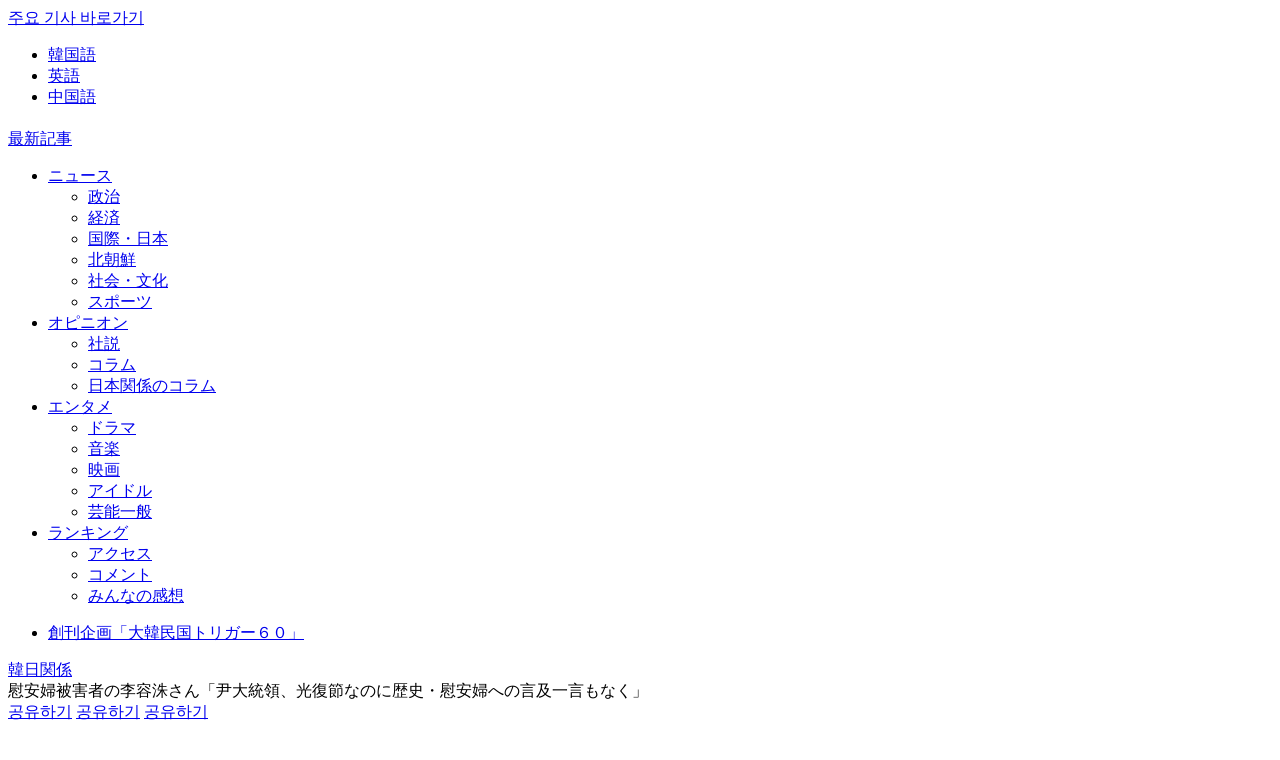

--- FILE ---
content_type: text/html; charset=utf-8
request_url: https://japanese.joins.com/JArticle/294352?sectcode=A10&servcode=A00
body_size: 59036
content:

<!DOCTYPE html>
<html lang="ja">
<head>
    <meta charset="utf-8" />
<meta http-equiv="X-UA-Compatible" content="IE=edge, chrome=1" />
<meta http-equiv="Content-Security-Policy" content="upgrade-insecure-requests" />
<meta name="viewport" content="width=device-width">
<meta name="format-detection" content="telephone=no, address=no, email=no" />

<link rel="shortcut icon" href="https://images.joins.com/ui_mobile/joongang/icon/favicon.ico" />

    <title>慰安婦被害者の李容洙さん「尹大統領、光復節なのに歴史・慰安婦への言及一言もなく」 | Joongang Ilbo | 中央日報</title>
    <meta name="google-site-verification" content="UaLWBq6zZisXFqDRlrxhdeRzNevCPPC_fw_J3lZwA8g" />
    
<meta name="title" content="中央日報 - 韓国の最新ニュースを日本語でサービスします" />
<meta name="keywords" content="中央日報,日本語版,韓国,韓流,北朝鮮,朝鮮,韓国経済,ニュース,新聞,速報,話題,Joongang Ilbo,chuuounippou,news" />
<meta name="description" content="" />

<meta property="og:type" content="website" />
<meta property="og:url" content="https://japanese.joins.com/JArticle/294352?sectcode=A10&amp;servcode=A00" />
<meta property="og:site_name" content="中央日報 - 韓国の最新ニュースを日本語でサービスします" />
<meta property="og:title" content="慰安婦被害者の李容洙さん「尹大統領、光復節なのに歴史・慰安婦への言及一言もなく」" />
<meta property="og:description" content="中央日報 - 韓国の最新ニュースを日本語でサービスします" />
<meta property="og:image" content="//images.joins.com/ui_joins/japan19/profile_joongang_800.jpg" />

<meta name="twitter:card" content="summary_large_image" />
<meta name="twitter:site" content="@joongangilbo" />
<meta name="twitter:creator" content="@joongangilbo" />

<meta name="description" content="中央日報 - 韓国の最新ニュースを日本語でサービスします" />
<meta name="keywords" content="" />
<link rel="canonical" href="https://japanese.joins.com/JArticle/294352?sectcode=A10&amp;servcode=A00" />

    <link rel="stylesheet" type="text/css" href="https://static.joins.com/joongang_15re/styles/mw/slick.css" />
    <link rel="stylesheet" type="text/css" href="https://static.joins.com/joongang_15re/scripts/lib/jquery/ui/jquery-ui.min.css">
    <link rel="stylesheet" type="text/css" href="https://static.joins.com/japanese/ui/css/japanese_joongang_v2.css?20260117" />
    <script type="text/javascript" src="https://static.joins.com/joongang_15re/scripts/lib/jquery/jquery-2.1.4.min.js"></script>
    <script type="text/javascript" src="https://static.joins.com/joongang_15re/scripts/lib/slick.js?v=v2"></script>
    <script type="text/javascript" src="https://static.joins.com/joongang_15re/scripts/lib/jquery/ui/jquery-ui.min.js"></script>
    <script async type="text/javascript" src="https://yads.c.yimg.jp/js/yads-async.js"></script>
    
    <script type="text/javascript" src="/scripts/common.js?20260117"></script>

        <script type="text/JavaScript" src="https://static.joins.com/japanese/comment/common.js?20260117"></script>
        <script type="text/JavaScript" src="https://static.joins.com/japanese/comment/comment_2019.js?20260117"></script>
        <script>
            window.addEventListener("message", function (event) {
                if (event.origin === "https://jcomment.joins.com") {
                    const { action, data } = event.data;

                    if (action === "setCookieAndReload") {
                        snsSetCookie(data.userId, data.userName, data.userImage, data.userKey, data.userType, data.userAuthKey);
                        fnCommentReload(data.userType);
                    }
                }
            });
        </script>

    <script type="text/javascript">
        document.domain = "joins.com";
        var defaults = {
            scrolltop: 0
        }

        $win = $(window);
        var options = defaults;

        function scrollTop() {
            $win.scrollTop(0);
        }

        $(document).ready(function () {
            fnMobileGo();
            document.addEventListener("touchstart", function () { }, false);

            $(".time_today").html(fn_GetToday());

            $(window).scroll(function (event) {
                //didScroll = true; // 스크롤시 해더 숨기기

                if ($(this).scrollTop() > 100) {// 스크롤시 top 버튼
                    $('.btn_side').addClass("on");
                    goTop();
                } else {
                    $('.btn_side').removeClass("on");
                }

            });

            setTime = setTimeout(function () {
                $(".gnb_menu >li").addClass("on");
            }, 100);

            $(".gnb_menu >ul>li").mouseenter(function () {//head 안 메뉴
                clearTimeout(setTime);
                $(".gnb_menu >li").removeClass("on");
                $(this).addClass("on");
                $(this).find(".menu_wrap").slideDown(500);
            }).mouseleave(function () {
                $(".gnb_menu>ul> li").removeClass("on");
                $(this).find(".menu_wrap").slideUp(500);
                clearTimeout(setTime);
            }).on("focusin", function () {
                $(this).trigger("mouseenter");
            }).on("focusout", function () {
                $(this).trigger("mouseleave");
            });

            $(".btn_openMegamenu").click(function () {/* 메가메뉴 수정 2019.09.09*/
                $(".btn_openMegamenu").toggleClass("cross");
                if (!$(this).hasClass('cross')) {
                    $(".head").removeClass("expend");
                    $(".megaMenu").removeClass("layeron");
                    $(".btn_openSch").removeClass("del");
                } else {
                    $(".head").addClass("expend");
                    $(".megaMenu").addClass("layeron");
                    $(".btn_openSch").addClass("del");
                }
            });

            $(window).scroll(function () {
                $(".btn_openMegamenu").removeClass("cross");
                $(".head").removeClass("expend");
                $(".megaMenu").removeClass("layeron");
            });

            $(".btn_openSch").click(function (e) {//검색열기
                e.preventDefault();
                $(".btn_searchDel").hide();
                $(this).toggleClass("del");
                $(".head").toggleClass("expend");
                $(".search, .bg_layer").toggleClass("layeron");
                $("body").toggleClass("body_layeron");

                if ($(this).hasClass('del')) {
                    $(".btn_openMegamenu").click(function () {
                        $(".search, .bg_layer").removeClass("layeron");
                        $("body").removeClass("body_layeron");
                    });
                }

                $(".bg_layer").click(function () {
                    $(".btn_openSch").removeClass("del");
                    $(".head").removeClass("expend");
                    $(".search, .bg_layer").removeClass("layeron");
                    $("body").removeClass("body_layeron");
                });
                $("input[name='query']").focus();

                $("placeholder").click(function () {
                    $("input[name='query']").focus();
                });
            });

            $(".search_option button").click(function (e) {
                $(".search_option button").removeClass("on");
                $(this).addClass("on");
            });

            //검색어 placeholder
            if (!$(".search_wrap").hasClass('result')) {
                $(".search_input").click(function (e) {
                    $(".placeholder").removeClass("hidden");
                    $("input[name='query']").focus();
                });
            }

            //검색어 삭제버튼 보이기
            $(".search_input, .type_result .btn_searchDel").click(function (e) {
                $(".btn_search").show();
                $(".btn_searchDel").hide();
                $(".search_input").focus();
                $(".search_wrap").removeClass("result").css("border-color", "#000");
                $(".btn_textDel").addClass("on");
                //$(".placeholder").removeClass("hidden");
            }).on("keydown", function () {
                //$(".placeholder").addClass("hidden");
            });

            //검색어 삭제
            $(".btn_textDel").click(function (e) {
                //$(".placeholder").removeClass("hidden");
                $(".search_input").val("").focus();
                $(this).removeClass("on");
            });

            if (typeof servcode !== "undefined" && typeof sectcode !== "undefined") {
                var on_menu_id = "m" + servcode + sectcode;
                if ($("#" + on_menu_id) != "") { $("#" + on_menu_id).addClass("on"); }

                if (on_menu_id.length >= 4) {
                    if (on_menu_id == "m") {
                        $("#m").addClass("active");
                    } else if (on_menu_id.substring(0, 4) == "m100") {
                        $("#m_opinion").addClass("active");
                    } else if (on_menu_id.substring(0, 4) == "m700") {
                        $("#m_ent").addClass("active");
                    } else {
                        $("#m_news").addClass("active");
                    }
                }
            }
        });
    </script>
    <script type="text/javascript">
        var jsonDataUrl = "https://japanese.joins.com/upload/data/";
        var imgDomain = "https://japanese.joins.com";
        var replacUrl = "https://japanese.joins.com";
        var mainDomain = "https://japanese.joins.com";
        var staticUrl = "https://static.joins.com/japanese/data/";
    </script>
    <!-- Google Tag Manager -->
    <script>
        (function (w, d, s, l, i) {
            w[l] = w[l] || []; w[l].push({
                'gtm.start':
                    new Date().getTime(), event: 'gtm.js'
            }); var f = d.getElementsByTagName(s)[0],
                j = d.createElement(s), dl = l != 'dataLayer' ? '&l=' + l : ''; j.async = true; j.src =
                    'https://www.googletagmanager.com/gtm.js?id=' + i + dl; f.parentNode.insertBefore(j, f);
        })(window, document, 'script', 'dataLayer', 'GTM-MT3L5KB');</script>
    <!-- End Google Tag Manager -->

    <style>
        body {
            overflow-anchor: none;
        }
    </style>
    <!-- 2022.03.09 태그 변경 -->
    <!-- GAMスクリプトの読み込み -->
    <script async src="https://securepubads.g.doubleclick.net/tag/js/gpt.js"></script>

    <script src="https://one.adingo.jp/tag/chuo-nippo/f722c96e-6c1a-4334-b612-627b03d563b6.js"></script>

    <!-- 広告枠の定義と、BID STRAPの呼び出し -->
    <script>
        window.googletag = window.googletag || { cmd: [] };
        window.bsttag = window.bsttag || { cmd: [] };
        googletag.cmd.push(function () {
            var slots = []; // スロットを保存する配列

            function randomInt(min, max) {
                return Math.floor(Math.random() * (max + 1 - min)) + min;
            }
            //pc home Start//
            slots.push(googletag.defineSlot('/62532913,22610962410/p_chuonippo_970x250_billboard3rd-top_27142', [728, 90], 'div-gpt-ad-1677474176281-0').addService(googletag.pubads()));
            slots.push(googletag.defineSlot('/62532913,22610962410/p_chuonippo_300x250_rightcolumn1st-top_27142', [300, 250], 'div-gpt-ad-1677474193051-0').addService(googletag.pubads()));
            slots.push(googletag.defineSlot('/62532913,22610962410/p_chuonippo_300x250_rightcolumn2nd-top_27142', [300, 250], 'div-gpt-ad-1677474209809-0').addService(googletag.pubads()));
            slots.push(googletag.defineSlot('/62532913,22610962410/p_chuonippo_300x600_rightcolumn3rd-top_27142', [300, 600], 'div-gpt-ad-1677474226854-0').addService(googletag.pubads()));

            //pc home End//
            //pc articlelist start//
            slots.push(googletag.defineSlot('/62532913,22610962410/p_chuonippo_970x250_billboard-list_27142', [970, 250], 'div-gpt-ad-1677474403422-0').addService(googletag.pubads()));
            slots.push(googletag.defineSlot('/62532913,22610962410/p_chuonippo_300x250_underlist1st-list_27142', [300, 250], 'div-gpt-ad-1677474422358-0').addService(googletag.pubads()));
            slots.push(googletag.defineSlot('/62532913,22610962410/p_chuonippo_300x250_underlist2nd-list_27142', [300, 250], 'div-gpt-ad-1677474444474-0').addService(googletag.pubads()));
            slots.push(googletag.defineSlot('/62532913,22610962410/p_chuonippo_300x250_rightcolumn1st-list_27142', [300, 250], 'div-gpt-ad-1677474460985-0').addService(googletag.pubads()));
            slots.push(googletag.defineSlot('/62532913,22610962410/p_chuonippo_300x250_rightcolumn2nd-list_27142', [300, 250], 'div-gpt-ad-1677474476877-0').addService(googletag.pubads()));

            //pc articlelist End//
            //pc article start//
            slots.push(googletag.defineSlot('/62532913,22610962410/p_chuonippo_970x250_billboard-article_27142', [970, 250], 'div-gpt-ad-1677474251004-0').addService(googletag.pubads()));
            slots.push(googletag.defineSlot('/62532913,22610962410/p_chuonippo_300x250_inarticle1st-article_27142', [300, 250], 'div-gpt-ad-1677474268537-0').addService(googletag.pubads()));
            slots.push(googletag.defineSlot('/62532913,22610962410/p_chuonippo_300x250_inarticle2nd-article_27142', [300, 250], 'div-gpt-ad-1677474288736-0').addService(googletag.pubads()));;
            slots.push(googletag.defineSlot('/62532913,22610962410/p_chuonippo_300x250_rightcolumn1st-article_27142', [300, 250], 'div-gpt-ad-1677474349927-0').addService(googletag.pubads()));
            slots.push(googletag.defineSlot('/62532913,22610962410/p_chuonippo_300x600_rightcolumn2nd-article_27142', [300, 600], 'div-gpt-ad-1677474366432-0').addService(googletag.pubads()));
            slots.push(googletag.defineSlot('/62532913,22610962410/p_chuonippo_728x90_overlay-all_27142', [728, 90], 'div-gpt-ad-1677474493993-0').addService(googletag.pubads()));
            //pc article end//

            slots.push(googletag.defineSlot('/62532913,22610962410/p_chuonippo_728x90_top-billboard_27142', [728, 90], 'div-gpt-ad-1710211788628-0').setCollapseEmptyDiv(true, true).addService(googletag.pubads()));
            slots.push(googletag.defineSlot('/62532913,22610962410/p_chuonippo_160x600_top-sidebanner-left_27142', [160, 600], 'div-gpt-ad-1710211809869-0').setCollapseEmptyDiv(true, true).addService(googletag.pubads()));
            slots.push(googletag.defineSlot('/62532913,22610962410/p_chuonippo_300x250_top-middlebanner-1_27142', [[300, 250], [336, 280]], 'div-gpt-ad-1710211830299-0').setCollapseEmptyDiv(true, true).addService(googletag.pubads()));
            slots.push(googletag.defineSlot('/62532913,22610962410/p_chuonippo_300x250_top-middlebanner-2_27142', [[300, 250], [336, 280]], 'div-gpt-ad-1710211848733-0').setCollapseEmptyDiv(true, true).addService(googletag.pubads()));
            slots.push(googletag.defineSlot('/62532913,22610962410/p_chuonippo_300x250_top-middlebanner-3_27142', [[300, 250], [336, 280]], 'div-gpt-ad-1710211876531-0').setCollapseEmptyDiv(true, true).addService(googletag.pubads()));
            slots.push(googletag.defineSlot('/62532913,22610962410/p_chuonippo_160x600_article-sidebanner-left_27142', [160, 600], 'div-gpt-ad-1710211898590-0').setCollapseEmptyDiv(true, true).addService(googletag.pubads()));

            slots.push(googletag.defineSlot('/62532913,22610962410/p_chuonippo_300x250_right-3_27142', [300, 250], 'div-gpt-ad-1739170380749-0').setCollapseEmptyDiv(true, true).addService(googletag.pubads()));

            googletag.pubads().setTargeting("fluct_ad_group", String(randomInt(1, 10)));
            googletag.pubads().enableSingleRequest();
            googletag.pubads().disableInitialLoad();
            googletag.enableServices();

            bsttag.launchAuction(slots);
        });
    </script>
    <!-- head要素内に記述するタグここまで -->
    <!-- s: 사이 광고  2023-03-09 -->
    <!-- ヘッダー -->
    
    <!-- ここまで -->
    <!-- e: 사이 광고  2023-03-09 -->
    <!-- 티볼라 2024-10-21 -->
    <script type="text/javascript">
        window._taboola = window._taboola || [];
        _taboola.push({ article: 'auto' });
        !function (e, f, u, i) {
            if (!document.getElementById(i)) {
                e.async = 1;
                e.src = u;
                e.id = i;
                f.parentNode.insertBefore(e, f);
            }
        }(document.createElement('script'),
            document.getElementsByTagName('script')[0],
            '//cdn.taboola.com/libtrc/joongang-jp-desktop/loader.js',
            'tb_loader_script');
        if (window.performance && typeof window.performance.mark == 'function') { window.performance.mark('tbl_ic'); }
    </script>
    <!-- // 티볼라 2024-10-21 -->
</head>
<!--
    * refs JAMAB24-265
    ㄴ 광고 영역 배경 추가로 inline style 추가
    ㄴ `overflow-x:hidden`
-->
<body class="sub type_article" >
    <div class="joongang_skip">
        <a href="#container"><span>주요 기사 바로가기</span></a>
    </div>
    <!-- s: 광고  2023-03-09 -->
    <!-- e: 광고  2023-03-09 -->
    <!-- s: header -->
    <div id="header" class="header">
        <div class="header_wrap">
            <!-- s: 최상단 GNB-->
            <div class="gnb">
                <div class="doc">
                    <span class="time_today"></span>
                    <div class="gnb_doc">
                        <ul class="clearfx">
                            <li><a href="https://www.joongang.co.kr/" target="_blank" title="韓国語">韓国語</a></li>
                            <li class="eng"><a href="https://koreajoongangdaily.joins.com/" target="_blank" title="英語">英語</a></li>
                            <li class="last"><a href="https://chinese.joins.com/gb" target="_blank" title="中国語">中国語</a></li>
                        </ul>
                    </div>
                </div>
            </div>
            <!-- // 최상단 GNB-->
            <!-- s: head-->
            <div class="head">
                <!-- 메가메뉴, 검색 버튼 클릭시 expend 클래스 추가해주세요-->
                <div class="doc">
                    <!-- s: 메가 메뉴 버튼-->
                    <div class="open_megamenu">
                        <a class="btn_openMegamenu" href="#none"><span class="bar"></span><span class="bar"></span><span class="bar"></span></a>
                    </div>
                    <!-- // 메가 메뉴 버튼-->
                    <div class="tit_logo">
                        <h1><a class="btn_home" href="/" alt="중앙일보"></a></h1>
                    </div>
                    <div class="gnb_menu">
                        <a href="/List" class="tit_menu list_news" id="m">最新記事</a>
                        <ul class="menu01">
                            <li class="first ">
                                <a href="/List/NewsList" class="tit_menu" id="m_news">ニュース</a>
                                <div class="menu_wrap">
                                    <ul>
                                        <li><a href="/List/?servcode=200" id="m200">政治</a></li>
                                        <li><a href="/List/?servcode=300" id="m300">経済</a></li>
                                        <li><a href="/List/?servcode=A00" id="mA00">国際・日本</a></li>
                                        <li><a href="/List/?servcode=500" id="m500">北朝鮮</a></li>
                                        <li><a href="/List/?servcode=400" id="m400">社会・文化</a></li>
                                        <li><a href="/List/?servcode=600" id="m600">スポーツ</a></li>
                                        
                                        
                                    </ul>
                                </div>
                            </li>
                            <li>
                                <a href="/List/OpinionList" class="tit_menu" id="m_opinion">オピニオン</a>
                                <div class="menu_wrap">
                                    <ul>
                                        <li><a href="/List/?servcode=100&sectcode=110&type=ex" id="m100110">社説</a></li>
                                        <li><a href="/List/?servcode=100&sectcode=120&type=ex" id="m100120">コラム</a></li>
                                        <li><a href="/List/?servcode=100&sectcode=140&type=ex" id="m100140">日本関係のコラム</a></li>
                                    </ul>
                                </div>
                            </li>
                            <li>
                                <a href="/List/EntList" class="tit_menu" id="m_ent">エンタメ</a>
                                <div class="menu_wrap">
                                    <ul>
                                        <li><a href="/List/?servcode=700&sectcode=710&type=ex" id="m700710">ドラマ</a></li>
                                        <li><a href="/List/?servcode=700&sectcode=720&type=ex" id="m700720">音楽</a></li>
                                        <li><a href="/List/?servcode=700&sectcode=730&type=ex" id="m700730">映画</a></li>
                                        <li><a href="/List/?servcode=700&sectcode=750&type=ex" id="m700750">アイドル</a></li>
                                        <li><a href="/List/?servcode=700&sectcode=740&type=ex" id="m700740">芸能一般</a></li>
                                    </ul>
                                </div>
                            </li>
                            <li class="last">
                                <a href="/Ranking" class="tit_menu" id="m_ranking">ランキング</a>
                                <div class="menu_wrap">
                                    <ul>
                                        <li><a href="/Ranking/?gubun=count">アクセス</a></li>
                                        <li><a href="/Ranking/?gubun=comment">コメント</a></li>
                                        <li><a href="/Ranking/?gubun=emoji">みんなの感想</a></li>
                                        
                                    </ul>
                                </div>
                            </li>
                        </ul>
                        <ul class="menu02">
                            <li>
                                <a href="/Search?srchfd=total&order=date&query=%E5%A4%A7%E9%9F%93%E6%B0%91%E5%9B%BD%E3%83%88%E3%83%AA%E3%82%AC%E3%83%BC%EF%BC%96%EF%BC%90">創刊企画「大韓民国トリガー６０」</a>
                            </li>
                            
                        </ul>
                    </div>
                        <div class="head_article">
                            <div class="head_articleWrap clearfx">
                                <div class="tit_subCategory"><a href="/List/?servcode=A00&sectcode=A10">韓日関係</a></div>
                                <div class="tit_article"><span>慰安婦被害者の李容洙さん「尹大統領、光復節なのに歴史・慰安婦への言及一言もなく」</span></div>
                            </div>
                            <div class="sns_area">
                                <a href="javascript:fn_share('tw');" class="tw"><span class="hide">공유하기</span></a>
                                <a href="javascript:fn_share('fa');" class="fa"><span class="hide">공유하기</span></a>
                                <a href="javascript:fn_share('li');" class="line"><span class="hide">공유하기</span></a>
                            </div>
                        </div>
                    <a class="btn_openSch" href="#none"><span class="hide">검색 열기</span></a>
                </div>

                    <div class="bar_socialTimeBar"></div>

                <!-- s: 메가 메뉴-->
                <div class="megaMenu">
                    <h3 class="hide">전체 카테고리 메뉴</h3>
                    <nav class="doc list_megaMenu">
                        <ul class="clearfx">
                            <li>
                                <a href="/List/NewsList">ニュース</a>
                                <ul>
                                    <li><a href="/List/?servcode=200">政治</a></li>
                                    <li><a href="/List/?servcode=A00">国際・日本</a></li>
                                    <li><a href="/List/?servcode=400">社会・文化</a></li>
                                    
                                    <li class="last"><a href="/List">最新記事</a></li>
                                </ul>
                            </li>
                            <li>
                                <a href="/List/NewsList" class="hide">ニュース</a>
                                <ul>
                                    <li><a href="/List/?servcode=300">経済</a></li>
                                    <li><a href="/List/?servcode=500">北朝鮮</a></li>
                                    <li><a href="/List/?servcode=600">スポーツ</a></li>
                                    
                                </ul>
                            </li>
                            <li>
                                <a href="/List/OpinionList">オピニオン</a>
                                <ul>
                                    <li><a href="/List/?servcode=100&sectcode=110">社説 </a></li>
                                    <li><a href="/List/?servcode=100&sectcode=120">コラム</a></li>
                                    <li><a href="/List/?servcode=100&sectcode=140">日本関係のコラム</a></li>
                                </ul>
                            </li>
                            <li>
                                <a href="/List/EntList">エンタメ</a>
                                <ul>
                                    <li><a href="/List/?servcode=700&sectcode=710&type=ex">ドラマ</a></li>
                                    <li><a href="/List/?servcode=700&sectcode=720&type=ex">音楽</a></li>
                                    <li><a href="/List/?servcode=700&sectcode=730&type=ex">映画</a></li>
                                    <li><a href="/List/?servcode=700&sectcode=750&type=ex">アイドル</a></li>
                                    <li><a href="/List/?servcode=700&sectcode=740&type=ex">芸能一般 </a></li>
                                </ul>
                            </li>
                            <li>
                                <a href="/Ranking">ランキング</a>
                                <ul>
                                    <li><a href="/Ranking/?gubun=count">ニュース</a></li>
                                    <li><a href="/Ranking/?gubun=comment">コメント</a></li>
                                    <li><a href="/Ranking/?gubun=emoji">みんなの感想</a></li>
                                    
                                </ul>
                            </li>
                        </ul>
                    </nav>
                </div>
                <!-- //메가 메뉴-->
                <!-- s: 검색-->
                <div class="search">
                    <div class="doc">
                        <fieldset>
                            <legend class="hide">검색어 입력폼</legend>
                            <div class="search_wrap">
                                <form action="/Search" name="frm_Search" id="frm_Search" method="get" onsubmit="return Search()">
                                    <div class="search_option">
                                        
                                        <button type="button" class="on" title="見出し or  本文" data-search-srchfd="total">見出し or  本文</button>
                                        <button type="button" class="" title="見出し and 本文" data-search-srchfd="and">見出し and 本文</button>
                                        <input type="hidden" name="srchfd" value="" />
                                        <input type="hidden" name="order" value="date" />
                                    </div>
                                    <input type="text" value="" class="search_input" name="query" placeholder="検索語を入力してください。">
                                    <button type="button" class="btn_textDel"></button>
                                    <button type="submit" class="btn_search"></button>
                                    <button type="button" class="btn_searchDel"></button>
                                </form>
                            </div>
                        </fieldset>
                        <ul class="hashtag_wrap"></ul>
                    </div>
                </div>
                <!-- // 검색-->
            </div>
            <!-- // head-->
        </div>
    </div>
    <!-- // header -->

    <div id="container" class="container">

            <!--
            * refs JAMAB24-265
            ㄴ floating banner 추가
            -->
            <div class="sticky-banner" style="position:sticky; top:73px;left:0;">
                <div id="div-gpt-ad-1710211898590-0" style="position:absolute;top:14px;right:calc(100% + 30px);min-width:160px;min-height:600px;">
                    <script>
                        googletag.cmd.push(function () { googletag.display('div-gpt-ad-1710211898590-0'); });
                    </script>
                </div>
            </div>
            <!-- s: 광고 -->
            <div class="ad ad_728_90">

                    <div id='div-gpt-ad-1677474251004-0' class='ad' style='min-width: 970px; min-height: 250px;'>
                        <script>
                            googletag.cmd.push(function () { googletag.display('div-gpt-ad-1677474251004-0'); });
                        </script>
                    </div>
            </div>
            <!-- // 광고 -->
        

<!-- s: 기사-->
<script src="https://static.joins.com/japanese/js/joinsAsideBanner.js" charset="utf-8"></script>

<div class="section article">
    <!-- s: 기사내용-->
    <div class="wrap">
        <div class="inner">
            <!-- 추가 2019.10.01 -->
            <!-- s: 기사 상단 -->
            <div class="article_head">
                <div class="subject">
                    <h1 class="headline mg">慰安婦被害者の李容洙さん「尹大統領、光復節なのに歴史・慰安婦への言及一言もなく」</h1>
                </div>

                <div class="funct_area clearfx">
                    <div class="article_source lt">
                        <strong>ⓒ 中央日報/中央日報日本語版</strong><em>2022.08.15 13:29</em>
                    </div>

                    <div class="tool_area rt" style="">
                        <a href="#JCOMMENT" class="count_comment"><span class="i_comment" id="cmt_count">0</span></a>
                        <!-- s: font size change -->
                        <div class="font_size">
                            <!-- 14~18px/그 이상, 그 이하면 alert최소사이즈입니다 /최대사이즈입니다 -->
                            <button type="button" class="btn_minus" data-type="minus">글자 작게</button>
                            <span></span>
                            <button type="button" class="btn_plus" data-type="plus">글자 크게</button>
                        </div>
                        <!-- // font size change -->
                    </div>
                </div>
            </div>
            <!-- // 기사 상단 -->
            <!-- s: 기사 본문-->
            <div id="article_body" class="fs3">

                        <div class="article_photo">
                            <div class="image">
                                <a href="javascript:void(0);"><img src="https://japanese.joins.com/upload/images/2022/08/20220815132621-1.jpg" alt="李容洙（イ・ヨンス）さん"><span class="enlarge"><em class="hide">사진 크게보기</em></span></a>
                                <a href="javascript:void(0);" class="caption">李容洙（イ・ヨンス）さん</a>
                            </div>
                        </div>



                日本軍「慰安婦」被害者の李容洙（イ・ヨンス）さんは１５日、尹錫悦（ユン・ソクヨル）大統領の第７７周年光復節（解放記念日）の祝辞を巡り「どうしたら光復節に日本との関係改善についてのことだけを話し、解決できていない歴史問題や慰安婦問題に対する言及は一言もないのか」と批判した。<br><br>この日、李さんは日本軍慰安婦問題国際司法裁判所（ＩＣＪ）回付推進委員会を通じて出したコメントでこのように述べた。李さんは同委員会の委員長を務めている。<br><br><div class="body_ad"><div id="div-gpt-ad-1677474268537-0"><style="min-width: 300px; min-height: 250px;"><script>googletag.cmd.push(function () { googletag.display('div-gpt-ad-1677474268537-0'); });</script></div>&nbsp;<div id="div-gpt-ad-1677474288736-0"><style="min-width: 300px; min-height: 250px;"><script>googletag.cmd.push(function () { googletag.display('div-gpt-ad-1677474288736-0'); });</script></div></div>李さんは「日本があれほど歴史を歪曲（わいきょく）をして私たちの名誉を踏みにじったのに、日本の機嫌を取ることのほうが重要なのか。それが自由と人権、法治を尊重するということなのか」と反問した。<br><br>続いて「日本の反省と謝罪が先」とし「この世代がもう一度醜い先祖にならないよう心から願う」と話した。<br><br>李さんは尹大統領に対して国連拷問防止委員会に慰安婦問題を付託してほしいと要請して「それが今日祝辞で話した自由、人権、法治という普遍的価値」と主張した。<br><br>あわせて「それだけが、厚かましい日本に真実を悟らせて未来の和解と共生を作り出すことができる唯一の方法」と強調した。<br><br>これに先立ち、尹大統領はこの日の光復節祝辞で「韓日関係の包括的未来像を提示した金大中（キム・デジュン）－小渕共同宣言を継承して韓日関係を早期に回復して発展させる」と述べた。<br><br>

                
                


            </div>
            <!-- // 기사 본문-->
            <!-- s: 기사 하단-->
            <div id="article_foot">
                <!-- s: 관련기사-->
                    <div class="related_article">
                        <h3>関連記事</h3>
                        <ul>
                                <li>
                                    <a href="/JArticle/294348?servcode=A00&sectcode=A10">尹大統領、光復節の祝辞で「自由を守るため、今は日本と力合わせるべき」</a>
                                </li>
                                <li>
                                    <a href="/JArticle/294337?servcode=A00&sectcode=A00">「ペロシ議長と李容洙さんは会うべきだった…韓米が一つになれば日本も変わる」</a>
                                </li>
                                <li>
                                    <a href="/JArticle/294019?servcode=200&sectcode=210">韓国野党議員「李容洙さんを国会の地面で引きずり回した？　ペロシ議長にも欠礼」</a>
                                </li>
                                <li>
                                    <a href="/JArticle/294009?servcode=200&sectcode=210">ペロシ議長を待っていた李容洙さん…警護員が両足をつかんで連れて行った</a>
                                </li>
                                <li>
                                    <a href="/JArticle/291177?servcode=A00&sectcode=A10">慰安婦生存者「韓日関係改善よりも慰安婦問題の解決を先に…１０億円は返す」</a>
                                </li>
                        </ul>
                    </div>
                <!-- // 관련기사-->
                <!-- 모두의 감상-->
                <div class="today_wrap">
                    <div class="emoji_wrap">
                        <ul class="clearfx">
                            <li class="first type01">
                                <div>
                                    <a href="javascript:void(0);" class="leave"><span class="count">222</span><span class="txt" data-emoji-type="4">腹立つ</span></a>
                                    <a href="javascript:void(0);" class="hover"><span class="count">222</span><span class="txt" data-emoji-type="4" data-emoji-class="type01">腹立つ</span></a>
                                </div>
                            </li>
                            <li class="type02">
                                <div>
                                    <a href="javascript:void(0);" class="leave"><span class="count">1</span><span class="txt" data-emoji-type="2">悲しい</span></a>
                                    <a href="javascript:void(0);" class="hover"><span class="count">1</span><span class="txt" data-emoji-type="2" data-emoji-class="type02">悲しい</span></a>
                                </div>
                            </li>
                            <li class="type03">
                                <div>
                                    <a href="javascript:void(0);" class="leave"><span class="count">3</span><span class="txt" data-emoji-type="3">すっきり</span></a>
                                    <a href="javascript:void(0);" class="hover"><span class="count">3</span><span class="txt" data-emoji-type="3" data-emoji-class="type03">すっきり</span></a>
                                </div>
                            </li>
                            <li class="type04">
                                <div>
                                    <a href="javascript:void(0);" class="leave"><span class="count">1</span><span class="txt" data-emoji-type="1">興味深い</span></a>
                                    <a href="javascript:void(0);" class="hover"><span class="count">1</span><span class="txt" data-emoji-type="1" data-emoji-class="type04">興味深い</span></a>
                                </div>
                            </li>
                            <li class="last type05">
                                <div>
                                    <a href="javascript:void(0);" class="leave"><span class="count">2</span><span class="txt" data-emoji-type="5">役に立つ</span></a>
                                    <a href="javascript:void(0);" class="hover"><span class="count">2</span><span class="txt" data-emoji-type="5" data-emoji-class="type05">役に立つ</span></a>
                                </div>
                            </li>
                        </ul>
                    </div>

                    <!-- s: 감상별 독자들이 많이 본기사 -->
                    <div class="bestView_article">
                        <h3><strong id="todayEmojiTitle"></strong> みんなの感想ランキング</h3>

                        <div class="page_info">
                            <span class="page_no"><strong>1</strong> / 2</span>
                            <span class="arrows_opinion">
                                <a class="prev"></a>
                                <a class="next"></a>
                            </span>
                        </div>


                        <div class="box_bestview">
                            <ul class="list_bestView"></ul>
                            <div class="arrows_shadow">
                                <div class="next slick-disabled" aria-disabled="true"></div>
                            </div>
                        </div>
                    </div>
                </div>
                <!-- // 모두의 감상-->
                <!-- s: 기사 카테고리 메뉴 및 sns 공유 -->
                <div class="recom_sns clearfx">
                    <a href="/List/?servcode=A00" class="btn_goCategory"><strong>国際・日本</strong> 記事</a>

                    <div class="sns_area">
                        <a href="javascript:fn_share('tw');" class="tw" data-url=""><span class="hide">공유하기</span></a>
                        <a href="javascript:fn_share('fa');" class="fa"><span class="hide">공유하기</span></a>
                        <a href="javascript:fn_share('li');" class="line"><span class="hide">공유하기</span></a>
                        <a href="javascript:void(0);" class="mail emailLink"><span class="hide">공유하기</span></a>
                    </div>
                </div>
                <!-- // 기사 카테고리 메뉴 및 sns 공유 -->
                <!-- 티볼라 광고 -->
                <div class="box">
                    <div id="taboola-below-article-feed-4x3"></div>
                    <script type="text/javascript">
                        window._taboola = window._taboola || [];
                        _taboola.push({
                            mode: 'alternating-thumbnails-a',
                            container: 'taboola-below-article-feed-4x3',
                            placement: 'Below Article Feed 4x3',
                            target_type: 'mix'
                        });
                    </script>
                </div>
                <!-- // 티볼라 광고 -->
            </div>

            <!-- s: 댓글 박스-->
            <div id="JCOMMENT" class="section comment"></div>
            <!-- // 댓글 박스-->
             <!-- 최신기사-->
            <div class="section newsList">
                <h3 class="tit_newsList">最新記事</h3>
                <div class="list_article">
                    <ul class="list_categotyArticle"></ul>
                    <a href="" class="btn_viewMore" id="page_more"><span>もっと見る <strong>0</strong> / 0</span></a>
                </div>
            </div>
            <!-- //최신기사-->
            <!-- 야후키워드배너 -->
            <div class="box yahoo">
                <iframe scrolling="no" frameborder="0" src="/HomeAds/AdsYahooArticle?scode=news" style="width:740px;height:250px"></iframe>
            </div>

        </div>
            </div>

            <div class="aside">
                <div class="ad ad_300_250">
                    <div id='div-gpt-ad-1677474349927-0' style='min-width: 300px; min-height: 250px;'>
                        <script>
                            googletag.cmd.push(function () { googletag.display('div-gpt-ad-1677474349927-0'); });
                        </script>
                    </div>
                               
                </div>
                <script type="text/javascript">rankingComponentCount(5);</script>
                <div class="ad ad_300_600">
                    <div id='div-gpt-ad-1677474366432-0' style='min-width: 300px; min-height: 600px;'>
                        <script>
                            googletag.cmd.push(function () { googletag.display('div-gpt-ad-1677474366432-0'); });
                        </script>
                    </div>
                           
                </div>
                <script type="text/javascript">rankingComponentEmoji();</script>
                <div class="ad ad_300_250">
                    <div id='div-gpt-ad-1739170380749-0'>
                        <script>
                            googletag.cmd.push(function () { googletag.display('div-gpt-ad-1739170380749-0'); });
                        </script>
                    </div>
                    
                </div>
                <script type="text/javascript">rankingComponentComment();</script>
            </div>
        </div>

            <!--s: 아티클 뷰어(1장일 경우) -->
            <div class="fulllayer photoviewer">

                <h3 class="hide">포토뷰어</h3>
                <div class="photoviewer_head">
                    <div class="relative">
                        <div class="photoviewer_inner">
                            <h1 class="tit_photoviewer">慰安婦被害者の李容洙さん「尹大統領、光復節なのに歴史・慰安婦への言及一言もなく」</h1>
                            <em class="date_photoviewer">2022.08.15 13:29</em>
                        </div>
                        <a href="#" class="btn_close"><span class="hide">뉴스 메뉴 보기</span></a>
                    </div>
                </div>

                    <div class="photoviewer_body">
                        <div class="photoviewer_inner">
                            <div class="panel">
                                <div class="link">
                                    <img class="loaded" src="https://japanese.joins.com/upload/images/2022/08/20220815132621-1.jpg" alt="李容洙（イ・ヨンス）さん">
                                </div>
                            </div>
                        </div>
                    </div>
                    <div class="photoviewer_foot">
                        <div class="photoviewer_inner">
                            <div>李容洙（イ・ヨンス）さん</div>
                        </div>
                    </div>
            </div>
            <!--// 이미지 뷰어 -->
        <script type="text/javascript" src="https://platform.twitter.com/widgets.js"></script>
        <script type="text/javascript" src="https://static.joins.com/japanese/js/article.component.js?20260117"></script>
        <script type="text/javascript">
                    var livere_seq = "japanese.joins.com/article/j_article.php?aid";
                    livere_seq = livere_seq.replace("&amp;", "&");
                    //var livere_seq = "japanese.joins.com/article/j_article.php?aid";
                    var aid = "294352";
                    var servcode = "A00";
                    var sectcode = "A10";
                    var strSourceCode = "1";
                    var Article_Title = "慰安婦被害者の李容洙さん「尹大統領、光復節なのに歴史・慰安婦への言及一言もなく」";
                    var photoNews = "";
                    var imgDomain = "https://japanese.joins.com";
                    var myURL = $(location).attr('href');
                    var comment_YN = "";

                    var iStartCount = "0";

                    $(document).ready(function () {

                        //top10 기사는 첫번째 문단뒤에 홈이동 컴포넌트 추가
                        //$("#article_body").find("br").eq(1).after("<div class=\"recom_keyword\"><a href=\"/\">#韓国の新型肺炎現況を見る</a></div><br><br>")

                        $(".emailLink").attr("href", "mailto:?subject=" + encodeURI(Article_Title) + "&body=" + encodeURIComponent(myURL));
                        // 스크롤시 해더 숨기기
                        var didScroll;
                        var lastScrollTop = 0;
                        var delta = 5;
                        var navbarHeight = $('.header').outerHeight();
                        //var navbarHeight = $('.header').outerHeight() + $('.mainTopAd').outerHeight() - 74;
                        var articleTitHeight = navbarHeight + $('.article_head').outerHeight();//article
                        var articleHeight = articleTitHeight + $('#article_body').outerHeight() + $('#article_foot').outerHeight() + $('.section.comment').outerHeight();//article

                        $(window).scroll(function (event) {
                            didScroll = true; // 스크롤시 해더 숨기기
                            timeBar();
                        });

                        setInterval(function () {
                            if (didScroll) {
                                hasScrolled();// 스크롤시 해더 숨기기
                                didScroll = false;
                            }
                        }, 250);

                        // 스크롤시 해더 숨기기
                        function hasScrolled() {
                            var st = $(this).scrollTop();

                            // Make sure they scroll more than delta
                            if (Math.abs(lastScrollTop - st) <= delta)
                                return;

                            if (st > lastScrollTop && st > navbarHeight) { // Scroll Down
                                $('.header_wrap').addClass('up');
                            } else {
                                if (st <= navbarHeight) {// Scroll Up
                                    $('.header_wrap').removeClass('up');
                                }
                            }

                            if (st > articleTitHeight && st < articleHeight) {
                                $('.head_article').addClass('active');
                            } else {
                                $('.head_article').removeClass('active');
                            }
                            lastScrollTop = st;
                        }

                        $('.tag_vod').articleVod();

                        fn_get_article_bottom_list(1); //최신기사
                        imageViewer();
                        photoSort();
                        openTodayEmoji();

                        if (comment_YN != "N") {
                            TCOMMENT(livere_seq, aid, $('#JCOMMENT'), 3, Article_Title, true, false);
                        }


                        //setTimeout(function () {
                        //    fnGetCmtCountByAid("i_comment");
                        //}, 1000);

                        $("#article_body").changeFontSize(); //article font-size change

                        $(".recom_keyword").html('<div class="recom_wrap">' + $(".recom_keyword").html() + '</div>');

                        //이미지2장 이상
                        $(".slider_photoNews ul").on("afterChange", function (event, slick, currentSlide) {
                            $(".caption_wrap .caption").html($(slick.$slides[currentSlide]).data('caption'));
                            $(".paging_num").html(parseInt(slick.currentSlide + 1) + " /" + slick.slideCount);
                        });

                        //이모지
                        $(".box_bestview ul").on("afterChange", function (event, slick, currentSlide) {
                            $(".page_no strong").html((slick.currentSlide / 3) + 1);
                        });

                        
                });

                $(window).on('load', function () {
                //photo news slider
                $('.slider_photoNews ul').slick({
                dots: true,
                appendDots: $('.slider_photoNewsNav'),
                arrows: true,
                prevArrow: $('.photoNews_arrows .prev'),
                nextArrow: $('.photoNews_arrows .next'),
                slidesToShow: 1,
                slidesToScroll: 1,
                fade: true,
                cssEase: 'linear',
                customPaging: function (slider, i) {
                var thumb = $(slider.$slides[i]).data('thumb');
                return '<a class="bg"><span class="paging_img" style="background-image:url(' + thumb + ')"></span></a>';
                }
                });
                });

                $(window).resize(function () {
                $(".slider_photoNews").css("width", $('#article_body').width());//photo news slider
                });

                function photoSort() {
                var imgSize = $(".article_photo img").width();
                //console.log(imgSize);

                if (imgSize <= 300) {
                $(".article_photo").addClass("lt").css("width", imgSize);
                $(".article_photo .enlarge").addClass("on");
                } else if (imgSize >= 680) {
                $(".article_photo .enlarge").addClass("on");
                } else {
                $(".article_photo .image").css("width", imgSize);
                $(".article_photo .enlarge").removeClass("on");
                }
                }

                </script>
                <iframe style="display:none;" src="/Rest/ArticleCounterCheck?aid=294352&servcode=A00&sectcode=A10" width=0 height=0 frameborder=0 marginheight=0 topmargin=0 scrolling=no></iframe>



    </div><!--container-->
    <!-- s: 화보 : 화면 사이즈 1100 이하에서는 3개씩 노출-->
    <div id="footer" class="foot">
        <div class="doc">
            <!-- s: 하단광고 메인,기사리스트 2023.03.09 -->
                <!-- /62532913,22610962410/p_chuonippo_970x250_billboard3rd-top_27142 -->
                <div id='div-gpt-ad-1677474176281-0' class='ad' style='min-width: 728px; min-height: 90px;'>
                    <script>
                        googletag.cmd.push(function () { googletag.display('div-gpt-ad-1677474176281-0'); });
                    </script>
                </div>
            <!-- // 광고 -->

            <div class="section copyright clearfx">
                <div class="lt">
                    <a href="http://www.joonganggroup.com/en/" target="_blank" title="会社紹介">会社紹介</a>
                    <a href="mailto:help_japanese@joongang.co.kr?cloc=jplarticlelfooter" target="_blank" title="広告案内・お問い合わせ">広告案内・お問い合わせ</a>
                </div>
                Copyright by JoongAng Ilbo Co., Ltd. All Rights Reserved
                <div class="rt">
                    <!-- a href="/Policy/Board" target="_self" title="コメント・掲示板について">コメント・掲示板について</a-->
                    <a href="https://bbs.joongang.co.kr/privacy" target="_self" title="個人情報">個人情報</a>
                    <a href="/Policy/Copyright" target="_self" title="著作権">著作権</a>
                </div>
            </div>

        </div>
        <div class="m_vers" style="display:none;"><a href="https://s.japanese.joins.com" id="refMobile">モバイル</a></div>
    </div>

    <div class="btn_side">
        <a href="javascript:void(0);" class="btn_top">TOP</a>
    </div>

    <div class="bg_layer"></div>
    
    <script async src="//pagead2.googlesyndication.com/pagead/js/adsbygoogle.js"></script>
    <script>setTimeout(function () { $('.adsbygoogle').each(function () { (adsbygoogle = window.adsbygoogle || []).push({}); }); }, 1000);</script>
    <!-- Google Tag Manager (noscript) -->
    <noscript>
        <iframe src="https://www.googletagmanager.com/ns.html?id=GTM-MT3L5KB"
                height="0" width="0" style="display:none;visibility:hidden"></iframe>
    </noscript>
    <!-- End Google Tag Manager (noscript) -->
    <!-- 티볼라 2024-10-21 -->
    <script type="text/javascript">
        window._taboola = window._taboola || [];
        _taboola.push({ flush: true });
    </script>
    <!-- // 티볼라 2024-10-21 -->
    <!-- /62532913,22610962410/p_chuonippo_728x90_overlay-all_27142 -->
    <style type="text/css">

        #fluct-pc-sticky-ad {
            width: 100%;
            height: 90px;
            position: fixed;
            bottom: 0px;
            left: 0px;
            z-index: 1999999;
            border: 0px;
            background: rgba(40, 40, 40, 0.3);
            opacity: 1;
            padding-top: 3px;
        }

        #div-gpt-ad-1677474493993-0 {
            text-align: center;
            margin: 0px;
        }

        #fluct-pc-sticky-ad-close-button {
            width: 30px;
            height: 30px;
            background-size: 30px;
            position: absolute;
            top: -30px;
            left: 10px;
            background-repeat: no-repeat;
            background-image: url("https://pdn.adingo.jp/asset/close.svg");
        }
    </style>
    <div id="fluct-pc-sticky-ad" style="display: none;">
        <div id="div-gpt-ad-1677474493993-0"></div>
        <div id="fluct-pc-sticky-ad-close-button"></div>
        <script>
            googletag.cmd.push(function () {
                googletag.pubads().addEventListener('slotRenderEnded', function (e) {
                    var stickyGptDivId = 'div-gpt-ad-1677474493993-0'
                    var fluctStickyAdDivId = 'fluct-pc-sticky-ad';
                    var closeButtionId = 'fluct-pc-sticky-ad-close-button';
                    var slot = e.slot;

                    if (slot.getSlotElementId() === stickyGptDivId && !e.isEmpty) {
                        var fluctStickyAdDiv = document.getElementById(fluctStickyAdDivId);
                        fluctStickyAdDiv.style.display = 'block';

                        var closeButton = document.getElementById(closeButtionId);
                        closeButton.addEventListener('click', function () {
                            document.getElementById(fluctStickyAdDivId).style.display = 'none';
                        });
                    }
                });
                googletag.display('div-gpt-ad-1677474493993-0');
            });
        </script>
    </div>
</body>
</html>


--- FILE ---
content_type: text/html; charset=utf-8
request_url: https://www.google.com/recaptcha/api2/aframe
body_size: 269
content:
<!DOCTYPE HTML><html><head><meta http-equiv="content-type" content="text/html; charset=UTF-8"></head><body><script nonce="BZz_BZauRd-Ucx6yVOKbQw">/** Anti-fraud and anti-abuse applications only. See google.com/recaptcha */ try{var clients={'sodar':'https://pagead2.googlesyndication.com/pagead/sodar?'};window.addEventListener("message",function(a){try{if(a.source===window.parent){var b=JSON.parse(a.data);var c=clients[b['id']];if(c){var d=document.createElement('img');d.src=c+b['params']+'&rc='+(localStorage.getItem("rc::a")?sessionStorage.getItem("rc::b"):"");window.document.body.appendChild(d);sessionStorage.setItem("rc::e",parseInt(sessionStorage.getItem("rc::e")||0)+1);localStorage.setItem("rc::h",'1768633917736');}}}catch(b){}});window.parent.postMessage("_grecaptcha_ready", "*");}catch(b){}</script></body></html>